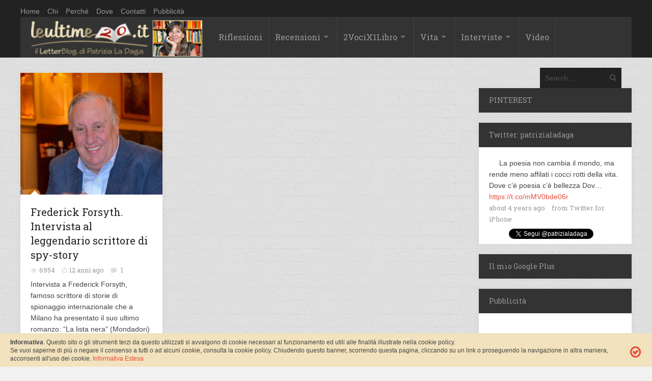

--- FILE ---
content_type: text/html; charset=utf-8
request_url: https://accounts.google.com/o/oauth2/postmessageRelay?parent=https%3A%2F%2Fleultime20.it&jsh=m%3B%2F_%2Fscs%2Fabc-static%2F_%2Fjs%2Fk%3Dgapi.lb.en.2kN9-TZiXrM.O%2Fd%3D1%2Frs%3DAHpOoo_B4hu0FeWRuWHfxnZ3V0WubwN7Qw%2Fm%3D__features__
body_size: 161
content:
<!DOCTYPE html><html><head><title></title><meta http-equiv="content-type" content="text/html; charset=utf-8"><meta http-equiv="X-UA-Compatible" content="IE=edge"><meta name="viewport" content="width=device-width, initial-scale=1, minimum-scale=1, maximum-scale=1, user-scalable=0"><script src='https://ssl.gstatic.com/accounts/o/2580342461-postmessagerelay.js' nonce="DHxUsjD9jPLbN5mKa8b4ig"></script></head><body><script type="text/javascript" src="https://apis.google.com/js/rpc:shindig_random.js?onload=init" nonce="DHxUsjD9jPLbN5mKa8b4ig"></script></body></html>

--- FILE ---
content_type: text/html; charset=utf-8
request_url: https://www.google.com/recaptcha/api2/aframe
body_size: 265
content:
<!DOCTYPE HTML><html><head><meta http-equiv="content-type" content="text/html; charset=UTF-8"></head><body><script nonce="zNgeXuTg3dt0RoBfplv7Cg">/** Anti-fraud and anti-abuse applications only. See google.com/recaptcha */ try{var clients={'sodar':'https://pagead2.googlesyndication.com/pagead/sodar?'};window.addEventListener("message",function(a){try{if(a.source===window.parent){var b=JSON.parse(a.data);var c=clients[b['id']];if(c){var d=document.createElement('img');d.src=c+b['params']+'&rc='+(localStorage.getItem("rc::a")?sessionStorage.getItem("rc::b"):"");window.document.body.appendChild(d);sessionStorage.setItem("rc::e",parseInt(sessionStorage.getItem("rc::e")||0)+1);localStorage.setItem("rc::h",'1769389923705');}}}catch(b){}});window.parent.postMessage("_grecaptcha_ready", "*");}catch(b){}</script></body></html>